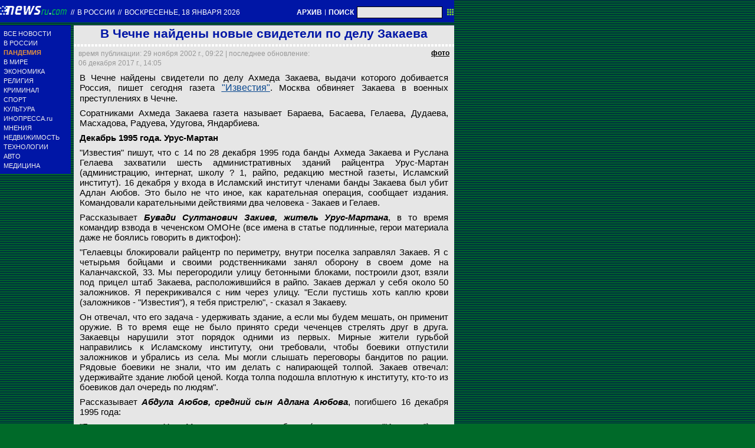

--- FILE ---
content_type: text/html; charset=utf-8
request_url: https://txt.newsru.com/russia/29nov2002/zakaev.html
body_size: 13527
content:

<!DOCTYPE html>
<html lang="ru">

    



<head>




    
    <link rel="amphtml" href="/amp/russia/29nov2002/zakaev.html" />
    <meta property="article:published_time" content="2002-11-29T09:22:11" />
    <meta property="og:type" content="article" />
    <meta property="og:url" content="/russia/29nov2002/zakaev.html" />
    <meta property="og:title" content="В Чечне найдены новые свидетели по делу Закаева" />
    <meta property="og:image" content="https://image.newsru.com/pict/id/large/491965_20021129092211.gif" />
    <meta property="og:image:url" content="https://image.newsru.com/pict/id/large/491965_20021129092211.gif" />
    <meta property="og:image:type" content="image/jpeg" /> 
    <meta property="og:image:width" content="800" /> 
    <meta property="og:image:height" content="600" />
    <meta property="og:site_name" content="NEWSru.com" />
    <meta property="og:description" content="Газета &quot;Известия&quot; нашла в Чечне свидетелей по делу Ахмеда Закаева, выдачи которого добивается Россия. Соратниками Ахмеда Закаева газета называет Бараева, Басаева, Гелаева, Дудаева, Масхадова, Радуева, Удугова, Яндарбиева." />
    <meta name="og:twitter:image" content="https://image.newsru.com/pict/id/large/491965_20021129092211.gif" />
    <meta name="twitter:image" content="https://image.newsru.com/pict/id/large/491965_20021129092211.gif" />
    <meta name="twitter:image:src" content="https://image.newsru.com/pict/id/large/491965_20021129092211.gif" />	




  
        
        <meta http-equiv="content-type" content="text/html; charset=utf-8">

        <link rel="icon" href="https://static.newsru.com/static/classic/v2/img/icons/favicon.ico" type="image/x-icon" />
        <link rel="apple-touch-icon" href="https://static.newsru.com/static/classic/v2/img/icons/apple-icon.png" />

        <link rel="canonical" href="https://www.newsru.com/russia/29nov2002/zakaev.html" />
        
            <link rel="amphtml" href="https://www.newsru.com/amp/russia/29nov2002/zakaev.html" />
        
        <meta name="Keywords" content="новости, россия, политика, экономика, криминал, культура, религия, спорт, russia, news, politics, novosti, новини, события, ньюсра" />

        
            
                <title>NEWSru.com :: В Чечне найдены новые свидетели по делу Закаева</title>
                <meta name="Description" content="Все новости России и мира от NEWSru.com. В Чечне найдены новые свидетели по делу Закаева." />
            
            
            
        

        <link rel="stylesheet" type="text/css" href="https://static.newsru.com/static/v3/css/txt/main.css" media="screen" />
        
        <link rel="stylesheet" type="text/css" href="https://static.newsru.com/static/classic/v2/css/txt/green-main-base-pref.css" media="screen" />
        <link rel="stylesheet" type="text/css" href="https://static.newsru.com/static/classic/v2/css/txt/green-header-pref.css" media="screen" />    
        <link rel="stylesheet" type="text/css" href="https://static.newsru.com/static/classic/v2/css/txt/green-main-menu-pref.css" media="screen" />
    
    
        <link rel="stylesheet" type="text/css" href="https://static.newsru.com/static/classic/v2/css/txt/green-spiegel-pref.css" media="screen" />
        <link rel="stylesheet" type="text/css" href="https://static.newsru.com/static/classic/v2/css/txt/green-informer-pref.css" media="screen" />
        <link rel="stylesheet" type="text/css" href="https://static.newsru.com/static/classic/v2/css/txt/green-horizontal-menu-pref.css" media="screen" />
        <link rel="stylesheet" type="text/css" href="https://static.newsru.com/static/classic/v2/css/txt/green-section-pref.css" media="screen" />	
	

            
        
</head>

<body>
<!-- Yandex.Metrika counter -->
<script type="text/javascript" >
   (function(m,e,t,r,i,k,a){m[i]=m[i]||function(){(m[i].a=m[i].a||[]).push(arguments)};
   m[i].l=1*new Date();k=e.createElement(t),a=e.getElementsByTagName(t)[0],k.async=1,k.src=r,a.parentNode.insertBefore(k,a)})
   (window, document, "script", "https://mc.yandex.ru/metrika/tag.js", "ym");

   ym(37289910, "init", {
        clickmap:true,
        trackLinks:true,
        accurateTrackBounce:true
   });
</script>
<noscript><div><img src="https://mc.yandex.ru/watch/37289910" style="position:absolute; left:-9999px;" alt="" /></div></noscript>
<!-- /Yandex.Metrika counter -->
<!-- Google Analitycs -->
<script>
  (function(i,s,o,g,r,a,m){i['GoogleAnalyticsObject']=r;i[r]=i[r]||function(){
  (i[r].q=i[r].q||[]).push(arguments)},i[r].l=1*new Date();a=s.createElement(o),
  m=s.getElementsByTagName(o)[0];a.async=1;a.src=g;m.parentNode.insertBefore(a,m)
  })(window,document,'script','https://www.google-analytics.com/analytics.js','ga');

  ga('create', 'UA-86394340-1', 'auto');
  ga('send', 'pageview');

</script>
<!-- /Google Analitycs -->
<noindex>
<!-- Rating@Mail.ru counter -->
<script type="text/javascript">
var _tmr = window._tmr || (window._tmr = []);
_tmr.push({id: "91013", type: "pageView", start: (new Date()).getTime()});
(function (d, w, id) {
  if (d.getElementById(id)) return;
  var ts = d.createElement("script"); ts.type = "text/javascript"; ts.async = true; ts.id = id;
  ts.src = "https://top-fwz1.mail.ru/js/code.js";
  var f = function () {var s = d.getElementsByTagName("script")[0]; s.parentNode.insertBefore(ts, s);};
  if (w.opera == "[object Opera]") { d.addEventListener("DOMContentLoaded", f, false); } else { f(); }
})(document, window, "topmailru-code");
</script><noscript><div>
<img src="https://top-fwz1.mail.ru/counter?id=91013;js=na" style="border:0;position:absolute;left:-9999px;" alt="Top.Mail.Ru" />
</div></noscript>
<!-- //Rating@Mail.ru counter -->
</noindex>   
<div class="page">

 
        
<div class="header">
    <div class="top-blue-row">
        <div class="header-logo-div">
            <a class="header-logo-a" href="/"><img  class="header-img" src="https://static.newsru.com/img/ntv.gif" border="0" title="Самые быстрые новости" /></a>
            
            <span class="top-white-date-rus"> // </span>
            <a class="top-white-date-rus" 
                href="/russia/29nov2002"> В России 
                    
            </a>
            <span class="top-white-date-rus"> // </span> 
            <a class="top-white-date-rus" href="/main/29nov2002">
            воскресенье, 18 января 2026</a>
                        
        </div>

        <div class="top-search">
            <a href="/arch/" class="indextop-arch">АРХИВ</a> <span class="indextop">|</span> <a class="indextop-arch" href="/search/">ПОИСК</a> 
            <form action="/search/" method="get" class="top-search-form">
                <input class="top-search-input"  name="qry" size="16" value="" type="text">
                <input value="&nbsp;" type="submit" class="top-search-button">
            </form>         
        </div>
    </div>
    
</div>


        <div class="main_row">
            
            <div class="body-page-left-column">
                <div class="menu_left">
      
                        
                <div class="main-menu-block">
	<div class="main-menu-element">
		<a href="/allnews/" title="Лента новостей" class="name">
			ВСЕ НОВОСТИ
		</a>
	</div>
	<div class="main-menu-element">
		<a href="/russia/" title="Новости России" class="name">
			В РОССИИ
		</a>
	</div>
	<div class="main-menu-element">		
		<a href="/dossiers/30836/" title="Пандемия" class="name">
			<span style="color: #E3913F; font-weight: bolder;">ПАНДЕМИЯ</span>
		</a>
	</div>
	<div class="main-menu-element">
		<a href="/world/" title="Мировые новости" class="name">
			В МИРЕ
		</a>
	</div>
	<div class="main-menu-element">
		<a href="/finance/" title="Новости экономики" class="name">
			ЭКОНОМИКА
		</a>
	</div>
	<div class="main-menu-element">
		<a href="/dossiers/154/" title="Религия и общество" class="name">
			РЕЛИГИЯ
		</a>
	</div>
	<div class="main-menu-element">
		<a href="/dossiers/30/" title="Криминал" class="name">
			КРИМИНАЛ
		</a>
	</div>
	<div class="main-menu-element">
		<a href="/sport/" title="Спорт" class="name">
			СПОРТ
		</a>
	</div>
	<div class="main-menu-element">
		<a href="/cinema/" title="Культура" class="name">
			КУЛЬТУРА
		</a>
	</div>
	<!--div class="main-menu-element">
		<a href="/dossers/24/" title="В Москве" class="name">
			В МОСКВЕ
		</a>
	</div-->
	<div class="main-menu-element">
		<a href="http://www.inopressa.ru/" title="Иностранная пресса" class="name">
			ИНОПРЕССА.ru
		</a>
	</div>
	<!--div class="main-menu-element">
		<a href="http://www.zagolovki.ru/" title="Обзоры печатной прессы" class="name">
			ЗАГОЛОВКИ.ru
		</a>
	</div-->
	<div class="main-menu-element">
		<a href="/blog/" title="Мнения" class="name">
			МНЕНИЯ
		</a>
	</div>
	<div class="main-menu-element">
		<a href="/realty/" title="Недвижимость" class="name">
			НЕДВИЖИМОСТЬ
		</a>
	</div>
	<div class="main-menu-element">
		<a href="/hitech/" title="Технологии" class="name">
			ТЕХНОЛОГИИ
		</a>
	</div>
	<div class="main-menu-element">
		<a href="/auto/" title="Авто" class="name">
			АВТО
		</a>
	</div>
	<div class="main-menu-element">
		<a href="http://www.meddaily.ru/" title="Медицина" class="name">
			МЕДИЦИНА
		</a>
	</div>   
</div>
    <!-- menu end //-->
            




















                </div><!-- end menu //-->
                
            </div><!-- end left column //-->





            <div class="body-page-center-column">   
                

        <script>
        var isInvisibleShare = true;
        function shareinverter(){
        var mydd = document.getElementById("share-div");
        if(isInvisibleShare){
            mydd.style.display = 'block';
        } else {
            mydd.style.display = "none"
        }
        isInvisibleShare = !isInvisibleShare;
        }
        </script>

        <div class="content-main">

            <div class="article">
                 
                <h1 class="article-title">В Чечне найдены новые свидетели по делу Закаева</h1>
                 
                <div class="title_dashed"></div>
                <!-- DATE //-->
                <div style="display:flex;flex-direction:row;justify-content: space-between;margin:-2px;"  >
                    <div class="article-date-tags" style="width:100%">			
                        <div class="article-date">
                            время публикации:  29 ноября 2002 г., 09:22 | последнее обновление: 06 декабря 2017 г., 14:05 
                        </div>				
                    </div>
                    
                    <span class="article-photo-link" id="img-show" onclick="show_img('pic-1')">фото</span>
                     
                </div>
                <!-- end DATE //-->
                 
                        

                <div class="article-text">
                    
                    <div id="pic-1" class="overlay"  style="display:flex;flex-direction:row;min-width:1250px;">
                        <div class="big-img" style="background-image: url(https://image.newsru.com/pict/id/large/491965_20021129092211.gif); ">									
                        <div class="info-overlay">
                            <!-- begin control //-->
                            <div class="control-items">
                                <div class="control-close">
                                    <div class="close" onclick="hide_img('pic-1')" >&nbsp;</div>
                                </div>
                                        
                                        <!-- show control if photo count more than 1 //-->
                                
                                <div class="control-nav">
                                    <div class="rwd-arr" onclick="rew_img('pic-1')">&nbsp;</div>
                                    <div class="fwd-arr" onclick="frw_img('pic-1')">&nbsp;</div>
                                </div>
                                
                            </div>
                                    <!-- end control //-->
                            <!-- begin text //-->
                            <div class="bigimg-text" >
                                <span class="bigimg-title">В Чечне найдены свидетели по делу Ахмеда Закаева, выдачи которого добивается Россия, пишет сегодня газета "Известия"</span>
                                <br/>
                                <a rel="nofollow" href="http://rustv.newsru.com" class="bigimg-copy">
                                    RTV International
                                </a>
                            </div>
                            <!-- end text //-->
                        </div><!-- end info-overlay //-->

                        <!-- end photo //-->
                        </div><!-- end big-img //-->

                    <!-- right banner //-->
                    
                    <div style="margin:0 0 0 50px;">
                        
                    </div>                            
                    
                    </div><!-- end pic //-->
                    
                    <div id="pic-2" class="overlay"  style="display:flex;flex-direction:row;min-width:1250px;">
                        <div class="big-img" style="background-image: url(https://image.newsru.com/pict/id/large/491966_20021129092211.gif); ">									
                        <div class="info-overlay">
                            <!-- begin control //-->
                            <div class="control-items">
                                <div class="control-close">
                                    <div class="close" onclick="hide_img('pic-2')" >&nbsp;</div>
                                </div>
                                        
                                        <!-- show control if photo count more than 1 //-->
                                
                                <div class="control-nav">
                                    <div class="rwd-arr" onclick="rew_img('pic-2')">&nbsp;</div>
                                    <div class="fwd-arr" onclick="frw_img('pic-2')">&nbsp;</div>
                                </div>
                                
                            </div>
                                    <!-- end control //-->
                            <!-- begin text //-->
                            <div class="bigimg-text" >
                                <span class="bigimg-title">С 14 по 28 декабря 1995 года банды Ахмеда Закаева и Руслана Гелаева захватили 6 административных зданий райцентра Урус-Мартан (администрацию, интернат, школу N 1, райпо, редакцию, Исламский институт)</span>
                                <br/>
                                <a rel="nofollow" href="http://www.newsru.com" class="bigimg-copy">
                                    Архив NEWSru.com
                                </a>
                            </div>
                            <!-- end text //-->
                        </div><!-- end info-overlay //-->

                        <!-- end photo //-->
                        </div><!-- end big-img //-->

                    <!-- right banner //-->
                    
                    <div style="margin:0 0 0 50px;">
                        
                    </div>                            
                    
                    </div><!-- end pic //-->
                    
                    <div id="pic-3" class="overlay"  style="display:flex;flex-direction:row;min-width:1250px;">
                        <div class="big-img" style="background-image: url(https://image.newsru.com/pict/id/large/491967_20021129092211.gif); ">									
                        <div class="info-overlay">
                            <!-- begin control //-->
                            <div class="control-items">
                                <div class="control-close">
                                    <div class="close" onclick="hide_img('pic-3')" >&nbsp;</div>
                                </div>
                                        
                                        <!-- show control if photo count more than 1 //-->
                                
                                <div class="control-nav">
                                    <div class="rwd-arr" onclick="rew_img('pic-3')">&nbsp;</div>
                                    <div class="fwd-arr" onclick="frw_img('pic-3')">&nbsp;</div>
                                </div>
                                
                            </div>
                                    <!-- end control //-->
                            <!-- begin text //-->
                            <div class="bigimg-text" >
                                <span class="bigimg-title">Руслан Гелаев командовал карательными действиями вместе с Закаевым</span>
                                <br/>
                                <a rel="nofollow" href="http://www.newsru.com" class="bigimg-copy">
                                    Архив NEWSru.com
                                </a>
                            </div>
                            <!-- end text //-->
                        </div><!-- end info-overlay //-->

                        <!-- end photo //-->
                        </div><!-- end big-img //-->

                    <!-- right banner //-->
                    
                    <div style="margin:0 0 0 50px;">
                        
                    </div>                            
                    
                    </div><!-- end pic //-->
                    
                    <div id="pic-4" class="overlay"  style="display:flex;flex-direction:row;min-width:1250px;">
                        <div class="big-img" style="background-image: url(https://image.newsru.com/pict/id/large/491968_20021129092211.gif); ">									
                        <div class="info-overlay">
                            <!-- begin control //-->
                            <div class="control-items">
                                <div class="control-close">
                                    <div class="close" onclick="hide_img('pic-4')" >&nbsp;</div>
                                </div>
                                        
                                        <!-- show control if photo count more than 1 //-->
                                
                                <div class="control-nav">
                                    <div class="rwd-arr" onclick="rew_img('pic-4')">&nbsp;</div>
                                    <div class="fwd-arr" onclick="frw_img('pic-4')">&nbsp;</div>
                                </div>
                                
                            </div>
                                    <!-- end control //-->
                            <!-- begin text //-->
                            <div class="bigimg-text" >
                                <span class="bigimg-title">6 марта 1996 года банда Закаева численностью до 400 человек захватила часть Заводского района Грозного</span>
                                <br/>
                                <a rel="nofollow" href="http://www.newsru.com" class="bigimg-copy">
                                    Архив NEWSru.com
                                </a>
                            </div>
                            <!-- end text //-->
                        </div><!-- end info-overlay //-->

                        <!-- end photo //-->
                        </div><!-- end big-img //-->

                    <!-- right banner //-->
                    
                    <div style="margin:0 0 0 50px;">
                        
                    </div>                            
                    
                    </div><!-- end pic //-->
                    
                    <div id="pic-5" class="overlay"  style="display:flex;flex-direction:row;min-width:1250px;">
                        <div class="big-img" style="background-image: url(https://image.newsru.com/pict/id/large/491969_20021129092211.gif); ">									
                        <div class="info-overlay">
                            <!-- begin control //-->
                            <div class="control-items">
                                <div class="control-close">
                                    <div class="close" onclick="hide_img('pic-5')" >&nbsp;</div>
                                </div>
                                        
                                        <!-- show control if photo count more than 1 //-->
                                
                                <div class="control-nav">
                                    <div class="rwd-arr" onclick="rew_img('pic-5')">&nbsp;</div>
                                    <div class="fwd-arr" onclick="frw_img('pic-5')">&nbsp;</div>
                                </div>
                                
                            </div>
                                    <!-- end control //-->
                            <!-- begin text //-->
                            <div class="bigimg-text" >
                                <span class="bigimg-title">6 августа 1996 года банды Басаева, Гелаева, Мовсаева и Закаева напали на железнодорожный вокзал Грозного, охраняемый сотрудниками линейного отдела внутренних дел (ЛОВД)</span>
                                <br/>
                                <a rel="nofollow" href="http://www.newsru.com" class="bigimg-copy">
                                    Архив NEWSru.com
                                </a>
                            </div>
                            <!-- end text //-->
                        </div><!-- end info-overlay //-->

                        <!-- end photo //-->
                        </div><!-- end big-img //-->

                    <!-- right banner //-->
                    
                    <div style="margin:0 0 0 50px;">
                        
                    </div>                            
                    
                    </div><!-- end pic //-->
                    

                    
                    <p>В Чечне найдены свидетели по делу Ахмеда Закаева, выдачи которого добивается Россия, пишет сегодня газета <a rel="nofollow" target="_blank" href=http://www.izvestia.ru/community/article27059 target=_blank><u>"Известия"</u></a>. Москва обвиняет Закаева в военных преступлениях в Чечне.<p class=maintext>Соратниками Ахмеда Закаева газета называет Бараева, Басаева, Гелаева, Дудаева, Масхадова, Радуева, Удугова, Яндарбиева.<p class=maintext><b>Декабрь 1995 года. Урус-Мартан </b><p class=maintext>"Известия" пишут, что с 14 по 28 декабря 1995 года банды Ахмеда Закаева и Руслана Гелаева захватили шесть административных зданий райцентра Урус-Мартан (администрацию, интернат, школу ? 1, райпо, редакцию местной газеты, Исламский институт). 16 декабря у входа в Исламский институт членами банды Закаева был убит Адлан Аюбов. Это было не что иное, как карательная операция, сообщает издания. Командовали карательными действиями два человека - Закаев и Гелаев.<p class=maintext>Рассказывает <b><i>Бувади Султанович Закиев, житель Урус-Мартана</b></I>, в то время командир взвода в чеченском ОМОНе (все имена в статье подлинные, герои материала даже не боялись говорить в диктофон):<p class=maintext>"Гелаевцы блокировали райцентр по периметру, внутри поселка заправлял Закаев. Я с четырьмя бойцами и своими родственниками занял оборону в своем доме на Каланчакской, 33. Мы перегородили улицу бетонными блоками, построили дзот, взяли под прицел штаб Закаева, расположившийся в райпо. Закаев держал у себя около 50 заложников. Я перекрикивался с ним через улицу. "Если пустишь хоть каплю крови (заложников - "Известия"), я тебя пристрелю", - сказал я Закаеву. <p class=maintext>Он отвечал, что его задача - удерживать здание, а если мы будем мешать, он применит оружие. В то время еще не было принято среди чеченцев стрелять друг в друга. Закаевцы нарушили этот порядок одними из первых. Мирные жители гурьбой направились к Исламскому институту, они требовали, чтобы боевики отпустили заложников и убрались из села. Мы могли слышать переговоры бандитов по рации. Рядовые боевики не знали, что им делать с напирающей толпой. Закаев отвечал: удерживайте здание любой ценой. Когда толпа подошла вплотную к институту, кто-то из боевиков дал очередь по людям". <p class=maintext>Рассказывает <b><I>Абдула Аюбов, средний сын Адлана Аюбова</b></I>, погибшего 16 декабря 1995 года: <p class=maintext>"Боевики захватили Урус-Мартан сразу после выборов (парламентских - "Известия"), они были возмущены тем, что вообще прошли выборы. Глава района Юсуп Эльмурзаев обратился к жителям по телевизору, попросил всех собраться и без оружия прийти в центр, чтобы по-хорошему попросить боевиков покинуть село. Мой отец вышел одним из первых. Он никогда не воевал ни на чьей стороне. Оружия при нем не было, даже ножа. Первая пуля попала ему в живот, вторая - в грудь, прошла точно через паспорт. После ранения он прожил еще трое суток. Отец сказал, что его убил молоденький парень в джинсовой куртке, который стоял на лестнице прямо у входа. На голове парня была черная лыжная шапочка. Сразу после смерти отца мы обратились в районную прокуратуру, отдали туда заявление и простреленный отцовский паспорт. С концами. Вы первый, кто расспрашивает нас об этом. Я даже удивлен..."<p class=maintext><b><I>Рассказывает Бувади Закиев</b></I>: <p class=maintext>"Аюбова убил человек Закаева, сам Закаев в тот момент находился в этом же здании. Спустя две недели боевики ушли, мы хотели напасть на них, разоружить, но глава района Эльмурзаев принял решение отпустить их с миром, чтобы избежать кровопролития. Примерно через полгода Юсупа Эльмурзаева боевики расстреляли по дороге на работу вместе с четырьмя охранниками".<p class=maintext><b>Март 1996 года. Грозный. Заводской район. Черноречье </b><p class=maintext>
Газета сообщает, что 6 марта 1996 года банда Закаева численностью до 400 человек захватила часть Заводского района Грозного. Рассказывает <b><I>Бувади Закиев</b></I>: <p class=maintext>"5 марта я со своим взводом по приказу командира ОМОНа (чеченского, не федерального) Али Вараева взял под охрану одно из зданий в микрорайоне Черноречье. Утром 6 марта нас окружили боевики. По (нашей) машине был открыт шквальный огонь. Я чудом остался в живых. Мы открыли ответный огонь. В отряде Закаева оказалось много моих земляков из Урус-Мартана. Узнав, что дом обороняю я, многие из них отказались его штурмовать. В атаку пошли какие-то непонятные рыжие черти в масках... <p class=maintext>Боевики предложили переговоры. К нам пришел один из них с радиостанцией, я послал на ту сторону Усмана, своего бойца, фамилии не помню. Усман вернулся бледный. "Бувади, нас приказали расстрелять", - доложил он. "Кто приказал?" - "Ахмед Закаев". В это время боевик, который находился у нас, связался со своими по рации: <p class=maintext>-Что с ними делать, они не хотят сдаваться, - сказал он. <p class=maintext>- Уничтожить! - был ответ. <p class=maintext>
Я спросил, с кем это он переговаривался. Он ответил: с Закаевым. Тогда я пошел на переговоры сам. Мы с Закаевым спустились в подвал, он пригласил меня к столу... <p class=maintext>- Мы захватили Грозный и собираемся сражаться до конца. Бери своих бойцов и вставай рядом с нами, - сказал мне Закаев. <p class=maintext>Я ответил так: <p class=maintext>- Вы сегодня пришли, поубивали милиционеров, а завтра уйдете. И кто будет защищать мирных жителей? <p class=maintext>	
- Мы не уйдем, - сказал Закаев. <p class=maintext>	
Мы с Закаевым вышли на воздух, во дворе стояла милицейская машина, изрешеченная пулями. Голубой уазик сочился кровью. В кабине лежал труп милиционера. <p class=maintext>- Что же ты делаешь, Ахмед? - сказал я. - Ведь это чеченская кровь. <p class=maintext>	
- То, что человек говорит на чеченском, еще не значит, что он чеченец, - ответил Закаев. 
	
Во двор въехал еще один милицейский уазик желтого цвета с синей мигалкой на крыше. Из кабины выскочил боевик и направился к Закаеву с докладом. <p class=maintext>	
- У ментов отобрали, - похвастался он. - Эти козлы бежать бросились, одного мы догнали и пристрелили, а второй ушел. 
	
- Закаев бросил короткий взгляд на машину. 
	
- Молодцы! - похвалил он. - Хороший трофей. <p class=maintext><b>Август 96-го. Грозный. Железнодорожный вокзал</b>
	<p class=maintext>По данным "Известий", 6 августа 1996 года банды Басаева, Гелаева, Мовсаева и Закаева напали на железнодорожный вокзал Грозного, охраняемый сотрудниками линейного отдела внутренних дел (ЛОВД). <p class=maintext><b><I>Рассказывает Хамид Адаев, в то время майор милиции, старший оперуполномоченный отдела по борьбе с преступными посягательствами на железнодорожные грузы. Он руководил тогда обороной вокзала</b></I>.<p class=maintext>"Утром 6 августа на нас напали, как в кино: с трех сторон, под зеленым флагом. Перед приступом обработали нас из гранатометов, кругом все горело. На четвертые сутки мы услышали в эфире брань Басаева, он ругал штурмующих. "Вы, - кричал, - не можете выбить каких-то вшивых ментов. Я вас всех заменю". И тогда в Черноречье прибыл Ахмед Закаев со своей группой, предложил переговоры. Мы с Закаевым должны были встретиться посередине нейтральной полосы. <p class=maintext>Я прошел свои 45 метров из 90 - Закаева нет. Потом слышу, орет из локомотивного депо, иди, мол, сюда. В депо Закаев сказал мне, что в городе (Грозном) уже захвачены все отделы внутренних дел, а их сотрудники арестованы, только наш вокзал не сдается. Так что помощи ждать неоткуда. Еще Закаев сказал, что к вокзалу уже движутся два танка и пожарные машины, под завязку заправленные бензином вместо воды. И если мы немедленно не сдадимся, нас сожгут живьем. На вокзале нас было человек 180. 60 из ЛОВД и 120 из полка патрульно-постовой службы. <p class=maintext>Я ответил Закаеву, что пока ношу штаны, я снять их с себя никому не позволю. Хотите нас выбить с вокзала - выбивайте. На том и разошлись. И вот на четвертые сутки к штурму подключилась группа Закаева, человек 40. Они с Гелаевым нас и добивали. Закаевцев легко было отличить по аккуратной экипировке, повязкам на лицах и какой-то неуместной лощености. На седьмые сутки, когда боеприпасы и продукты подходили к концу, мы контратаковали, вырвались из окружения и ушли в сторону аэропорта "Северный". За неделю боев мы потеряли троих, еще 29 были ранены. <p class=maintext>
Рассказывает <b><I>Лейла Тарамова, в то время начальник дирекции по обслуживанию пассажиров Грозненского отделения Северо-Кавказской железной дороги</b></I>. 
	
"Рано утром 6 августа меня разбудил звонок военного коменданта Грозного из Ханкалы. Он сказал, что город захватили боевики, поэтому все поезда отменяются. Я выглянула в окно - действительно, повсюду бородачи, станция кишела боевиками. Они едва успевали вывозить то, что находили в вагонах. Чуть не перестреляли друг друга. А ребята, которые заняли оборону на вокзале, их совсем не боялись. Я помогала милиционерам как могла... Мы с сестрой переодевались в старух и ходили за водой для милиционеров. Ребята выстояли. На четвертые сутки на территории вокзала объявился Закаев со своей бандой. Что он делал? Да то же, что и его люди, - людей убивал в упор. Трое закаевцев пришли ко мне в дом, кричали по рации:
	
- Ахмед! Ахмед! Мунэп! Мунэп! ("неверная" по-чеченски) Что с ней делать? <p class=maintext>- Уничтожить! - отвечала им рация. <p class=maintext>Хорошо, что моя сестра заранее взяла у милиционеров автомат, шуганула их с порога... По указу Масхадова меня потом уволили с работы, как активную участницу боевых действий на стороне федералов..."<p class=maintext><I>С февраля 1995 по ноябрь 1996 года Ахмед Закаев командовал так называемым "Юго-Западным фронтом", протяженность которого (от Атагов до Ачхой-Мартана) - 38 километров, а вглубь - до самой границы с Грузией. На пике своей карьеры (с марта по октябрь 1996 года) Закаев командовал 2000 человек. В настоящее время в Чечне более или менее активно действуют две банды, главари которых начинали воевать под началом Закаева. Это бывший начальник Заводского РОВД Грозного (в период правления Масхадова) Иса Мунаев (около сотни штыков) и нынешний "командующий Юго-Западным фронтом" Доку Умаров (около тысячи штыков), оба скрываются в горной части южной Чечни, курсируя между Шатойским, Шаройским и Итум-Калинским районами.</I></p>

                </div><!--- end article-text //---->

                 


        
        <!-- REL-LINKS //-->
        
        
        <div class="article-list-link-header">
                ССЫЛКИ ПО ТЕМЕ
        </div>

        <div class="article-list-link">
            
            <div class="article-link-item">				
                <div>
                    <a class="article-link-text" href=" /world/28nov2002/zakared.html" >
                        <h2 class="article-link-text">Расходы по защите Закаева взяла на себя Ванесса Редгрейв</h2>
                    </a>                    
                    
                    <div class="article-link-date">
                        <span style="color: #000;">&nbsp;//&nbsp;</span>
                        <a href="/">NEWSru.com</a>
                        <span style="color: #000;">&nbsp;//&nbsp;</span>
                        <a href="/world/28nov2002">В мире</a> 
                        <span style="color: #000;">&nbsp;//&nbsp;</span>
                        <a href="/allnews/28nov2002/">28 ноября 2002 г.,</a>
                    </div>
                    

                </div>
            </div><!-- end link-item //-->
            
            <div class="article-link-item">				
                <div>
                    <a class="article-link-text" href=" /world/28nov2002/zakaev_raduev.html" >
                        <h2 class="article-link-text">В Данию поступили свидетельские показания Радуева по делу Закаева</h2>
                    </a>                    
                    
                    <div class="article-link-date">
                        <span style="color: #000;">&nbsp;//&nbsp;</span>
                        <a href="/">NEWSru.com</a>
                        <span style="color: #000;">&nbsp;//&nbsp;</span>
                        <a href="/world/28nov2002">В мире</a> 
                        <span style="color: #000;">&nbsp;//&nbsp;</span>
                        <a href="/allnews/28nov2002/">28 ноября 2002 г.,</a>
                    </div>
                    

                </div>
            </div><!-- end link-item //-->
            
            <div class="article-link-item">				
                <div>
                    <a class="article-link-text" href=" /world/27nov2002/translate.html" >
                        <h2 class="article-link-text">Переводчика Закаева подозревают в связях с российским посольством</h2>
                    </a>                    
                    
                    <div class="article-link-date">
                        <span style="color: #000;">&nbsp;//&nbsp;</span>
                        <a href="/">NEWSru.com</a>
                        <span style="color: #000;">&nbsp;//&nbsp;</span>
                        <a href="/world/27nov2002">В мире</a> 
                        <span style="color: #000;">&nbsp;//&nbsp;</span>
                        <a href="/allnews/27nov2002/">27 ноября 2002 г.,</a>
                    </div>
                    

                </div>
            </div><!-- end link-item //-->
            
            <div class="article-link-item">				
                <div>
                    <a class="article-link-text" href=" /russia/26nov2002/kasseta.html" >
                        <h2 class="article-link-text">Чеченские боевики готовят акции против Ахмеда Закаева</h2>
                    </a>                    
                    
                    <div class="article-link-date">
                        <span style="color: #000;">&nbsp;//&nbsp;</span>
                        <a href="/">NEWSru.com</a>
                        <span style="color: #000;">&nbsp;//&nbsp;</span>
                        <a href="/russia/26nov2002">В России</a> 
                        <span style="color: #000;">&nbsp;//&nbsp;</span>
                        <a href="/allnews/26nov2002/">26 ноября 2002 г.,</a>
                    </div>
                    

                </div>
            </div><!-- end link-item //-->
            
            <div class="article-link-item">				
                <div>
                    <a class="article-link-text" href=" /world/26nov2002/zakaev1.html" >
                        <h2 class="article-link-text">Ахмед Закаев останется в датской тюрьме еще на 9 дней</h2>
                    </a>                    
                    
                    <div class="article-link-date">
                        <span style="color: #000;">&nbsp;//&nbsp;</span>
                        <a href="/">NEWSru.com</a>
                        <span style="color: #000;">&nbsp;//&nbsp;</span>
                        <a href="/world/26nov2002">В мире</a> 
                        <span style="color: #000;">&nbsp;//&nbsp;</span>
                        <a href="/allnews/26nov2002/">26 ноября 2002 г.,</a>
                    </div>
                    

                </div>
            </div><!-- end link-item //-->
            
            <div class="article-link-item">				
                <div>
                    <a class="article-link-text" href=" /world/22nov2002/dania.html" >
                        <h2 class="article-link-text">В Дании открывается конференция по Чечне</h2>
                    </a>                    
                    
                    <div class="article-link-date">
                        <span style="color: #000;">&nbsp;//&nbsp;</span>
                        <a href="/">NEWSru.com</a>
                        <span style="color: #000;">&nbsp;//&nbsp;</span>
                        <a href="/world/22nov2002">В мире</a> 
                        <span style="color: #000;">&nbsp;//&nbsp;</span>
                        <a href="/allnews/22nov2002/">22 ноября 2002 г.,</a>
                    </div>
                    

                </div>
            </div><!-- end link-item //-->
            
        </div><!-- end REL-LINKS //-->

        


            <!-- begin TAGS //-->


            <div class="article-tags-list-div" style="border-bottom: 1px solid #c3d2e4;">   
                
                <noindex><a class="article-tags-list" rel="nofollow" href="http://newslink.newsru.com/"><strong>Каталог NEWSru.com</strong></a></noindex> <br />
                <noindex><a class="article-tags-list" rel="nofollow" href="http://newslink.newsru.com/all/"><strong>Информационные интернет-ресурсы</strong></a></noindex>
                <br /><br />
    
                
                    <a class="article-tags-list" href="/dossiers/"><strong>Досье NEWSru.com</strong></a><br />
                     // <a class="article-tags-list"  href="/dossiers/50/" title="Европа">Европа</a>
                     // <a class="article-tags-list"  href="/dossiers/2777/" title="Дания">Дания</a>
                     // <a class="article-tags-list"  href="/dossiers/17846/" title="Закаев, Ахмед">Закаев, Ахмед</a>
                    
                    <br /><br />
                           
                
                </div>
        
            <!-- end TAGS //-->


    </div>
    <!-- article END //-->	        
        

        <script type="text/javascript">
            var photo_items = document.getElementsByClassName("overlay");
            var cnt_items = parseInt(photo_items.length) + 0;
            var select_img_ix = 0;
            document.onkeydown = function(evt) {
                evt = evt || window.event;
                if (evt.keyCode == 27) {
                    var id_obj = document.getElementsByClassName('overlay-show')[0].id;
                    hide_img(id_obj);
                }
            };
        
            function hide_img(id_obj){
                document.getElementById(id_obj).className = "";
                document.getElementById(id_obj).className = "overlay";
            }
        
            function show_img(id_obj){
                document.getElementById(id_obj).className = "";
                document.getElementById(id_obj).className = "overlay-show";
            }
        
            function rew_img(id_obj){
                hide_img(id_obj);
                num_img = parseInt(id_obj.substring(4)) + 0;
                select_img_ix = num_img - 1;
                if (select_img_ix <= 0) { select_img_ix = cnt_items };
                show_img('pic-' + select_img_ix);
            };
        
            function frw_img(id_obj){
                hide_img(id_obj);
                num_img = parseInt(id_obj.substring(4)) + 0;
                select_img_ix = num_img + 1;
                if (select_img_ix > cnt_items) { select_img_ix = 1 };
                show_img('pic-' + select_img_ix);
            };
        
        </script>

    </div>


            </div><!-- end center column //-->

        </div><!-- end main row //-->

        


        <div id="bottom_inc">
            	
		

<div class="footer">
	<div class="footer-left">
		<div class="footer-counters">
			<!-- prm footer //-->
<noindex>
<div style="padding: 0px 0px 3px 11px;">
<!-- Rating@Mail.ru logo -->
<a href="https://top.mail.ru/jump?from=91013">
<img src="https://top-fwz1.mail.ru/counter?id=91013;t=418;l=1" style="border:0;" height="31" width="88" alt="Top.Mail.Ru" /></a>
<!-- //Rating@Mail.ru logo -->
</div>
<div style="padding: 0px 0px 3px 11px;">
<!-- Top100 (Kraken) Widget -->
<span id="top100_widget"></span>
<!-- END Top100 (Kraken) Widget -->

<!-- Top100 (Kraken) Counter -->
<script>
    (function (w, d, c) {
    (w[c] = w[c] || []).push(function() {
        var options = {
            project: 395113,
            element: 'top100_widget',
        };
        try {
            w.top100Counter = new top100(options);
        } catch(e) { }
    });
    var n = d.getElementsByTagName("script")[0],
    s = d.createElement("script"),
    f = function () { n.parentNode.insertBefore(s, n); };
    s.type = "text/javascript";
    s.async = true;
    s.src =
    (d.location.protocol == "https:" ? "https:" : "http:") +
    "//st.top100.ru/top100/top100.js";

    if (w.opera == "[object Opera]") {
    d.addEventListener("DOMContentLoaded", f, false);
} else { f(); }
})(window, document, "_top100q");
</script>
<noscript>
  <img src="//counter.rambler.ru/top100.cnt?pid=395113" alt="Топ-100" />
</noscript>
<!-- END Top100 (Kraken) Counter -->
</div>
</noindex>

<!--AdFox START-->
<!--montemedia-->
<!--Площадка: newsru.com / fullscreen / fullscreen-->
<!--Категория: <не задана>-->
<!--Тип баннера: fullscreen-->
<div id="adfox_1562068149225245"></div>
<script>
  window.yaContextCb.push(()=>{
    window.Ya.adfoxCode.create({
        ownerId: 242477,
        containerId: 'adfox_1562068149225245',
        params: {
            p1: 'cfmxa',
            p2: 'gkeu'
        }
    })
  })
</script> 
		</div>
	</div>

	<div class="footer-right">

		<div class="footer-right-link">
			Все текстовые материалы сайта NEWSru.com доступны по лицензии: <a href="https://creativecommons.org/licenses/by/4.0/deed.ru">Creative Commons Attribution 4.0 International</a>, если не указано иное.

		
					Рекламодателям: 
					<a href="/promo/30mar2014/promo_price.html" class="down">Прайс-лист на размещение рекламы</a>
					<br /><br />
					Обратная связь:
					<a href="/feedback/" class="down">Редакция сайта</a>				
					/				
					<a href="/feedback-adv/" class="down">Рекламный отдел</a>
					<br/>
					Подписка на новости: 
					<a class="down" href="/rss/">RSS</a>
					/
					<a class="down" href="/telegram/">Telegram</a>
					<div class="footer-versions">
						Версии: 
						<a class="down" href="//palm.newsru.com">Palm / PDA</a>
						/
						<a class="down" href="//www.newsru.com">Полная версия</a>
					</div>
					<a href="/" class="down" style="text-decoration:none">NEWSru.com &ndash; самые быстрые новости</a> 2000-2026

					
					

					<br/>
					<noindex>
					<a class="down" rel="nofollow" href="/privacy/">Политика конфиденциальности</a>
					</noindex>
						
			<div class="footer-right-img">
					<a href="/vacancy/" style="color: #fff; font-size: 10px; font-weight: normal;">ВАКАНСИИ<br>РЕДАКЦИИ NEWSru.com</a>
				
			</div>



	</div>
</div>
        </div>
 


</div><!--- // end page --->
</body>
</html>